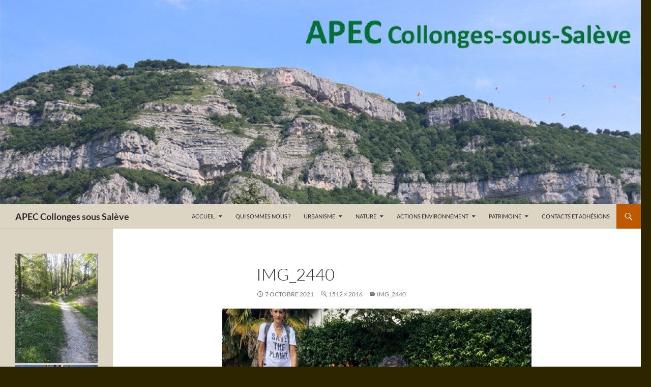

--- FILE ---
content_type: text/html; charset=UTF-8
request_url: https://apec-collonges.net/img_2440/
body_size: 10927
content:
<!DOCTYPE html>
<!--[if IE 7]>
<html class="ie ie7" lang="fr-FR">
<![endif]-->
<!--[if IE 8]>
<html class="ie ie8" lang="fr-FR">
<![endif]-->
<!--[if !(IE 7) & !(IE 8)]><!-->
<html lang="fr-FR">
<!--<![endif]-->
<head>
	<meta charset="UTF-8">
	<meta name="viewport" content="width=device-width">
	<title>IMG_2440 | APEC Collonges sous Salève</title>
	<link rel="profile" href="https://gmpg.org/xfn/11">
	<link rel="pingback" href="https://apec-collonges.net/xmlrpc.php">
	<!--[if lt IE 9]>
	<script src="https://apec-collonges.net/wp-content/themes/twentyfourteen/js/html5.js?ver=3.7.0"></script>
	<![endif]-->
	<meta name='robots' content='max-image-preview:large' />
<link rel="alternate" type="application/rss+xml" title="APEC Collonges sous Salève &raquo; Flux" href="https://apec-collonges.net/feed/" />
<link rel="alternate" type="application/rss+xml" title="APEC Collonges sous Salève &raquo; Flux des commentaires" href="https://apec-collonges.net/comments/feed/" />
<script>
window._wpemojiSettings = {"baseUrl":"https:\/\/s.w.org\/images\/core\/emoji\/14.0.0\/72x72\/","ext":".png","svgUrl":"https:\/\/s.w.org\/images\/core\/emoji\/14.0.0\/svg\/","svgExt":".svg","source":{"concatemoji":"https:\/\/apec-collonges.net\/wp-includes\/js\/wp-emoji-release.min.js?ver=6.3.7"}};
/*! This file is auto-generated */
!function(i,n){var o,s,e;function c(e){try{var t={supportTests:e,timestamp:(new Date).valueOf()};sessionStorage.setItem(o,JSON.stringify(t))}catch(e){}}function p(e,t,n){e.clearRect(0,0,e.canvas.width,e.canvas.height),e.fillText(t,0,0);var t=new Uint32Array(e.getImageData(0,0,e.canvas.width,e.canvas.height).data),r=(e.clearRect(0,0,e.canvas.width,e.canvas.height),e.fillText(n,0,0),new Uint32Array(e.getImageData(0,0,e.canvas.width,e.canvas.height).data));return t.every(function(e,t){return e===r[t]})}function u(e,t,n){switch(t){case"flag":return n(e,"\ud83c\udff3\ufe0f\u200d\u26a7\ufe0f","\ud83c\udff3\ufe0f\u200b\u26a7\ufe0f")?!1:!n(e,"\ud83c\uddfa\ud83c\uddf3","\ud83c\uddfa\u200b\ud83c\uddf3")&&!n(e,"\ud83c\udff4\udb40\udc67\udb40\udc62\udb40\udc65\udb40\udc6e\udb40\udc67\udb40\udc7f","\ud83c\udff4\u200b\udb40\udc67\u200b\udb40\udc62\u200b\udb40\udc65\u200b\udb40\udc6e\u200b\udb40\udc67\u200b\udb40\udc7f");case"emoji":return!n(e,"\ud83e\udef1\ud83c\udffb\u200d\ud83e\udef2\ud83c\udfff","\ud83e\udef1\ud83c\udffb\u200b\ud83e\udef2\ud83c\udfff")}return!1}function f(e,t,n){var r="undefined"!=typeof WorkerGlobalScope&&self instanceof WorkerGlobalScope?new OffscreenCanvas(300,150):i.createElement("canvas"),a=r.getContext("2d",{willReadFrequently:!0}),o=(a.textBaseline="top",a.font="600 32px Arial",{});return e.forEach(function(e){o[e]=t(a,e,n)}),o}function t(e){var t=i.createElement("script");t.src=e,t.defer=!0,i.head.appendChild(t)}"undefined"!=typeof Promise&&(o="wpEmojiSettingsSupports",s=["flag","emoji"],n.supports={everything:!0,everythingExceptFlag:!0},e=new Promise(function(e){i.addEventListener("DOMContentLoaded",e,{once:!0})}),new Promise(function(t){var n=function(){try{var e=JSON.parse(sessionStorage.getItem(o));if("object"==typeof e&&"number"==typeof e.timestamp&&(new Date).valueOf()<e.timestamp+604800&&"object"==typeof e.supportTests)return e.supportTests}catch(e){}return null}();if(!n){if("undefined"!=typeof Worker&&"undefined"!=typeof OffscreenCanvas&&"undefined"!=typeof URL&&URL.createObjectURL&&"undefined"!=typeof Blob)try{var e="postMessage("+f.toString()+"("+[JSON.stringify(s),u.toString(),p.toString()].join(",")+"));",r=new Blob([e],{type:"text/javascript"}),a=new Worker(URL.createObjectURL(r),{name:"wpTestEmojiSupports"});return void(a.onmessage=function(e){c(n=e.data),a.terminate(),t(n)})}catch(e){}c(n=f(s,u,p))}t(n)}).then(function(e){for(var t in e)n.supports[t]=e[t],n.supports.everything=n.supports.everything&&n.supports[t],"flag"!==t&&(n.supports.everythingExceptFlag=n.supports.everythingExceptFlag&&n.supports[t]);n.supports.everythingExceptFlag=n.supports.everythingExceptFlag&&!n.supports.flag,n.DOMReady=!1,n.readyCallback=function(){n.DOMReady=!0}}).then(function(){return e}).then(function(){var e;n.supports.everything||(n.readyCallback(),(e=n.source||{}).concatemoji?t(e.concatemoji):e.wpemoji&&e.twemoji&&(t(e.twemoji),t(e.wpemoji)))}))}((window,document),window._wpemojiSettings);
</script>
<style>
img.wp-smiley,
img.emoji {
	display: inline !important;
	border: none !important;
	box-shadow: none !important;
	height: 1em !important;
	width: 1em !important;
	margin: 0 0.07em !important;
	vertical-align: -0.1em !important;
	background: none !important;
	padding: 0 !important;
}
</style>
	<link rel='stylesheet' id='wp-block-library-css' href='https://apec-collonges.net/wp-includes/css/dist/block-library/style.min.css?ver=6.3.7' media='all' />
<style id='wp-block-library-theme-inline-css'>
.wp-block-audio figcaption{color:#555;font-size:13px;text-align:center}.is-dark-theme .wp-block-audio figcaption{color:hsla(0,0%,100%,.65)}.wp-block-audio{margin:0 0 1em}.wp-block-code{border:1px solid #ccc;border-radius:4px;font-family:Menlo,Consolas,monaco,monospace;padding:.8em 1em}.wp-block-embed figcaption{color:#555;font-size:13px;text-align:center}.is-dark-theme .wp-block-embed figcaption{color:hsla(0,0%,100%,.65)}.wp-block-embed{margin:0 0 1em}.blocks-gallery-caption{color:#555;font-size:13px;text-align:center}.is-dark-theme .blocks-gallery-caption{color:hsla(0,0%,100%,.65)}.wp-block-image figcaption{color:#555;font-size:13px;text-align:center}.is-dark-theme .wp-block-image figcaption{color:hsla(0,0%,100%,.65)}.wp-block-image{margin:0 0 1em}.wp-block-pullquote{border-bottom:4px solid;border-top:4px solid;color:currentColor;margin-bottom:1.75em}.wp-block-pullquote cite,.wp-block-pullquote footer,.wp-block-pullquote__citation{color:currentColor;font-size:.8125em;font-style:normal;text-transform:uppercase}.wp-block-quote{border-left:.25em solid;margin:0 0 1.75em;padding-left:1em}.wp-block-quote cite,.wp-block-quote footer{color:currentColor;font-size:.8125em;font-style:normal;position:relative}.wp-block-quote.has-text-align-right{border-left:none;border-right:.25em solid;padding-left:0;padding-right:1em}.wp-block-quote.has-text-align-center{border:none;padding-left:0}.wp-block-quote.is-large,.wp-block-quote.is-style-large,.wp-block-quote.is-style-plain{border:none}.wp-block-search .wp-block-search__label{font-weight:700}.wp-block-search__button{border:1px solid #ccc;padding:.375em .625em}:where(.wp-block-group.has-background){padding:1.25em 2.375em}.wp-block-separator.has-css-opacity{opacity:.4}.wp-block-separator{border:none;border-bottom:2px solid;margin-left:auto;margin-right:auto}.wp-block-separator.has-alpha-channel-opacity{opacity:1}.wp-block-separator:not(.is-style-wide):not(.is-style-dots){width:100px}.wp-block-separator.has-background:not(.is-style-dots){border-bottom:none;height:1px}.wp-block-separator.has-background:not(.is-style-wide):not(.is-style-dots){height:2px}.wp-block-table{margin:0 0 1em}.wp-block-table td,.wp-block-table th{word-break:normal}.wp-block-table figcaption{color:#555;font-size:13px;text-align:center}.is-dark-theme .wp-block-table figcaption{color:hsla(0,0%,100%,.65)}.wp-block-video figcaption{color:#555;font-size:13px;text-align:center}.is-dark-theme .wp-block-video figcaption{color:hsla(0,0%,100%,.65)}.wp-block-video{margin:0 0 1em}.wp-block-template-part.has-background{margin-bottom:0;margin-top:0;padding:1.25em 2.375em}
</style>
<style id='classic-theme-styles-inline-css'>
/*! This file is auto-generated */
.wp-block-button__link{color:#fff;background-color:#32373c;border-radius:9999px;box-shadow:none;text-decoration:none;padding:calc(.667em + 2px) calc(1.333em + 2px);font-size:1.125em}.wp-block-file__button{background:#32373c;color:#fff;text-decoration:none}
</style>
<style id='global-styles-inline-css'>
body{--wp--preset--color--black: #ddd5c3;--wp--preset--color--cyan-bluish-gray: #abb8c3;--wp--preset--color--white: #fff;--wp--preset--color--pale-pink: #f78da7;--wp--preset--color--vivid-red: #cf2e2e;--wp--preset--color--luminous-vivid-orange: #ff6900;--wp--preset--color--luminous-vivid-amber: #fcb900;--wp--preset--color--light-green-cyan: #7bdcb5;--wp--preset--color--vivid-green-cyan: #00d084;--wp--preset--color--pale-cyan-blue: #8ed1fc;--wp--preset--color--vivid-cyan-blue: #0693e3;--wp--preset--color--vivid-purple: #9b51e0;--wp--preset--color--green: #bf5900;--wp--preset--color--dark-gray: #2b2b2b;--wp--preset--color--medium-gray: #767676;--wp--preset--color--light-gray: #f5f5f5;--wp--preset--gradient--vivid-cyan-blue-to-vivid-purple: linear-gradient(135deg,rgba(6,147,227,1) 0%,rgb(155,81,224) 100%);--wp--preset--gradient--light-green-cyan-to-vivid-green-cyan: linear-gradient(135deg,rgb(122,220,180) 0%,rgb(0,208,130) 100%);--wp--preset--gradient--luminous-vivid-amber-to-luminous-vivid-orange: linear-gradient(135deg,rgba(252,185,0,1) 0%,rgba(255,105,0,1) 100%);--wp--preset--gradient--luminous-vivid-orange-to-vivid-red: linear-gradient(135deg,rgba(255,105,0,1) 0%,rgb(207,46,46) 100%);--wp--preset--gradient--very-light-gray-to-cyan-bluish-gray: linear-gradient(135deg,rgb(238,238,238) 0%,rgb(169,184,195) 100%);--wp--preset--gradient--cool-to-warm-spectrum: linear-gradient(135deg,rgb(74,234,220) 0%,rgb(151,120,209) 20%,rgb(207,42,186) 40%,rgb(238,44,130) 60%,rgb(251,105,98) 80%,rgb(254,248,76) 100%);--wp--preset--gradient--blush-light-purple: linear-gradient(135deg,rgb(255,206,236) 0%,rgb(152,150,240) 100%);--wp--preset--gradient--blush-bordeaux: linear-gradient(135deg,rgb(254,205,165) 0%,rgb(254,45,45) 50%,rgb(107,0,62) 100%);--wp--preset--gradient--luminous-dusk: linear-gradient(135deg,rgb(255,203,112) 0%,rgb(199,81,192) 50%,rgb(65,88,208) 100%);--wp--preset--gradient--pale-ocean: linear-gradient(135deg,rgb(255,245,203) 0%,rgb(182,227,212) 50%,rgb(51,167,181) 100%);--wp--preset--gradient--electric-grass: linear-gradient(135deg,rgb(202,248,128) 0%,rgb(113,206,126) 100%);--wp--preset--gradient--midnight: linear-gradient(135deg,rgb(2,3,129) 0%,rgb(40,116,252) 100%);--wp--preset--font-size--small: 13px;--wp--preset--font-size--medium: 20px;--wp--preset--font-size--large: 36px;--wp--preset--font-size--x-large: 42px;--wp--preset--spacing--20: 0.44rem;--wp--preset--spacing--30: 0.67rem;--wp--preset--spacing--40: 1rem;--wp--preset--spacing--50: 1.5rem;--wp--preset--spacing--60: 2.25rem;--wp--preset--spacing--70: 3.38rem;--wp--preset--spacing--80: 5.06rem;--wp--preset--shadow--natural: 6px 6px 9px rgba(0, 0, 0, 0.2);--wp--preset--shadow--deep: 12px 12px 50px rgba(0, 0, 0, 0.4);--wp--preset--shadow--sharp: 6px 6px 0px rgba(0, 0, 0, 0.2);--wp--preset--shadow--outlined: 6px 6px 0px -3px rgba(255, 255, 255, 1), 6px 6px rgba(0, 0, 0, 1);--wp--preset--shadow--crisp: 6px 6px 0px rgba(0, 0, 0, 1);}:where(.is-layout-flex){gap: 0.5em;}:where(.is-layout-grid){gap: 0.5em;}body .is-layout-flow > .alignleft{float: left;margin-inline-start: 0;margin-inline-end: 2em;}body .is-layout-flow > .alignright{float: right;margin-inline-start: 2em;margin-inline-end: 0;}body .is-layout-flow > .aligncenter{margin-left: auto !important;margin-right: auto !important;}body .is-layout-constrained > .alignleft{float: left;margin-inline-start: 0;margin-inline-end: 2em;}body .is-layout-constrained > .alignright{float: right;margin-inline-start: 2em;margin-inline-end: 0;}body .is-layout-constrained > .aligncenter{margin-left: auto !important;margin-right: auto !important;}body .is-layout-constrained > :where(:not(.alignleft):not(.alignright):not(.alignfull)){max-width: var(--wp--style--global--content-size);margin-left: auto !important;margin-right: auto !important;}body .is-layout-constrained > .alignwide{max-width: var(--wp--style--global--wide-size);}body .is-layout-flex{display: flex;}body .is-layout-flex{flex-wrap: wrap;align-items: center;}body .is-layout-flex > *{margin: 0;}body .is-layout-grid{display: grid;}body .is-layout-grid > *{margin: 0;}:where(.wp-block-columns.is-layout-flex){gap: 2em;}:where(.wp-block-columns.is-layout-grid){gap: 2em;}:where(.wp-block-post-template.is-layout-flex){gap: 1.25em;}:where(.wp-block-post-template.is-layout-grid){gap: 1.25em;}.has-black-color{color: var(--wp--preset--color--black) !important;}.has-cyan-bluish-gray-color{color: var(--wp--preset--color--cyan-bluish-gray) !important;}.has-white-color{color: var(--wp--preset--color--white) !important;}.has-pale-pink-color{color: var(--wp--preset--color--pale-pink) !important;}.has-vivid-red-color{color: var(--wp--preset--color--vivid-red) !important;}.has-luminous-vivid-orange-color{color: var(--wp--preset--color--luminous-vivid-orange) !important;}.has-luminous-vivid-amber-color{color: var(--wp--preset--color--luminous-vivid-amber) !important;}.has-light-green-cyan-color{color: var(--wp--preset--color--light-green-cyan) !important;}.has-vivid-green-cyan-color{color: var(--wp--preset--color--vivid-green-cyan) !important;}.has-pale-cyan-blue-color{color: var(--wp--preset--color--pale-cyan-blue) !important;}.has-vivid-cyan-blue-color{color: var(--wp--preset--color--vivid-cyan-blue) !important;}.has-vivid-purple-color{color: var(--wp--preset--color--vivid-purple) !important;}.has-black-background-color{background-color: var(--wp--preset--color--black) !important;}.has-cyan-bluish-gray-background-color{background-color: var(--wp--preset--color--cyan-bluish-gray) !important;}.has-white-background-color{background-color: var(--wp--preset--color--white) !important;}.has-pale-pink-background-color{background-color: var(--wp--preset--color--pale-pink) !important;}.has-vivid-red-background-color{background-color: var(--wp--preset--color--vivid-red) !important;}.has-luminous-vivid-orange-background-color{background-color: var(--wp--preset--color--luminous-vivid-orange) !important;}.has-luminous-vivid-amber-background-color{background-color: var(--wp--preset--color--luminous-vivid-amber) !important;}.has-light-green-cyan-background-color{background-color: var(--wp--preset--color--light-green-cyan) !important;}.has-vivid-green-cyan-background-color{background-color: var(--wp--preset--color--vivid-green-cyan) !important;}.has-pale-cyan-blue-background-color{background-color: var(--wp--preset--color--pale-cyan-blue) !important;}.has-vivid-cyan-blue-background-color{background-color: var(--wp--preset--color--vivid-cyan-blue) !important;}.has-vivid-purple-background-color{background-color: var(--wp--preset--color--vivid-purple) !important;}.has-black-border-color{border-color: var(--wp--preset--color--black) !important;}.has-cyan-bluish-gray-border-color{border-color: var(--wp--preset--color--cyan-bluish-gray) !important;}.has-white-border-color{border-color: var(--wp--preset--color--white) !important;}.has-pale-pink-border-color{border-color: var(--wp--preset--color--pale-pink) !important;}.has-vivid-red-border-color{border-color: var(--wp--preset--color--vivid-red) !important;}.has-luminous-vivid-orange-border-color{border-color: var(--wp--preset--color--luminous-vivid-orange) !important;}.has-luminous-vivid-amber-border-color{border-color: var(--wp--preset--color--luminous-vivid-amber) !important;}.has-light-green-cyan-border-color{border-color: var(--wp--preset--color--light-green-cyan) !important;}.has-vivid-green-cyan-border-color{border-color: var(--wp--preset--color--vivid-green-cyan) !important;}.has-pale-cyan-blue-border-color{border-color: var(--wp--preset--color--pale-cyan-blue) !important;}.has-vivid-cyan-blue-border-color{border-color: var(--wp--preset--color--vivid-cyan-blue) !important;}.has-vivid-purple-border-color{border-color: var(--wp--preset--color--vivid-purple) !important;}.has-vivid-cyan-blue-to-vivid-purple-gradient-background{background: var(--wp--preset--gradient--vivid-cyan-blue-to-vivid-purple) !important;}.has-light-green-cyan-to-vivid-green-cyan-gradient-background{background: var(--wp--preset--gradient--light-green-cyan-to-vivid-green-cyan) !important;}.has-luminous-vivid-amber-to-luminous-vivid-orange-gradient-background{background: var(--wp--preset--gradient--luminous-vivid-amber-to-luminous-vivid-orange) !important;}.has-luminous-vivid-orange-to-vivid-red-gradient-background{background: var(--wp--preset--gradient--luminous-vivid-orange-to-vivid-red) !important;}.has-very-light-gray-to-cyan-bluish-gray-gradient-background{background: var(--wp--preset--gradient--very-light-gray-to-cyan-bluish-gray) !important;}.has-cool-to-warm-spectrum-gradient-background{background: var(--wp--preset--gradient--cool-to-warm-spectrum) !important;}.has-blush-light-purple-gradient-background{background: var(--wp--preset--gradient--blush-light-purple) !important;}.has-blush-bordeaux-gradient-background{background: var(--wp--preset--gradient--blush-bordeaux) !important;}.has-luminous-dusk-gradient-background{background: var(--wp--preset--gradient--luminous-dusk) !important;}.has-pale-ocean-gradient-background{background: var(--wp--preset--gradient--pale-ocean) !important;}.has-electric-grass-gradient-background{background: var(--wp--preset--gradient--electric-grass) !important;}.has-midnight-gradient-background{background: var(--wp--preset--gradient--midnight) !important;}.has-small-font-size{font-size: var(--wp--preset--font-size--small) !important;}.has-medium-font-size{font-size: var(--wp--preset--font-size--medium) !important;}.has-large-font-size{font-size: var(--wp--preset--font-size--large) !important;}.has-x-large-font-size{font-size: var(--wp--preset--font-size--x-large) !important;}
.wp-block-navigation a:where(:not(.wp-element-button)){color: inherit;}
:where(.wp-block-post-template.is-layout-flex){gap: 1.25em;}:where(.wp-block-post-template.is-layout-grid){gap: 1.25em;}
:where(.wp-block-columns.is-layout-flex){gap: 2em;}:where(.wp-block-columns.is-layout-grid){gap: 2em;}
.wp-block-pullquote{font-size: 1.5em;line-height: 1.6;}
</style>
<link rel='stylesheet' id='twentyfourteen-lato-css' href='https://apec-collonges.net/wp-content/themes/twentyfourteen/fonts/font-lato.css?ver=20230328' media='all' />
<link rel='stylesheet' id='genericons-css' href='https://apec-collonges.net/wp-content/themes/twentyfourteen/genericons/genericons.css?ver=3.0.3' media='all' />
<link rel='stylesheet' id='twentyfourteen-style-css' href='https://apec-collonges.net/wp-content/themes/twentyfourteen/style.css?ver=20230808' media='all' />
<link rel='stylesheet' id='twentyfourteen-block-style-css' href='https://apec-collonges.net/wp-content/themes/twentyfourteen/css/blocks.css?ver=20230630' media='all' />
<!--[if lt IE 9]>
<link rel='stylesheet' id='twentyfourteen-ie-css' href='https://apec-collonges.net/wp-content/themes/twentyfourteen/css/ie.css?ver=20140711' media='all' />
<![endif]-->
<script id='wp-statistics-tracker-js-extra'>
var WP_Statistics_Tracker_Object = {"hitRequestUrl":"https:\/\/apec-collonges.net\/wp-json\/wp-statistics\/v2\/hit?wp_statistics_hit_rest=yes&track_all=1&current_page_type=post_type_attachment&current_page_id=6402&search_query&page_uri=L2ltZ18yNDQwLw=","keepOnlineRequestUrl":"https:\/\/apec-collonges.net\/wp-json\/wp-statistics\/v2\/online?wp_statistics_hit_rest=yes&track_all=1&current_page_type=post_type_attachment&current_page_id=6402&search_query&page_uri=L2ltZ18yNDQwLw=","option":{"dntEnabled":false,"cacheCompatibility":"1"}};
</script>
<script src='https://apec-collonges.net/wp-content/plugins/wp-statistics/assets/js/tracker.js?ver=6.3.7' id='wp-statistics-tracker-js'></script>
<script src='https://apec-collonges.net/wp-includes/js/jquery/jquery.min.js?ver=3.7.0' id='jquery-core-js'></script>
<script src='https://apec-collonges.net/wp-includes/js/jquery/jquery-migrate.min.js?ver=3.4.1' id='jquery-migrate-js'></script>
<script src='https://apec-collonges.net/wp-content/themes/twentyfourteen/js/keyboard-image-navigation.js?ver=20150120' id='twentyfourteen-keyboard-image-navigation-js'></script>
<link rel="https://api.w.org/" href="https://apec-collonges.net/wp-json/" /><link rel="alternate" type="application/json" href="https://apec-collonges.net/wp-json/wp/v2/media/6402" /><link rel="EditURI" type="application/rsd+xml" title="RSD" href="https://apec-collonges.net/xmlrpc.php?rsd" />
<meta name="generator" content="WordPress 6.3.7" />
<link rel='shortlink' href='https://apec-collonges.net/?p=6402' />
<link rel="alternate" type="application/json+oembed" href="https://apec-collonges.net/wp-json/oembed/1.0/embed?url=https%3A%2F%2Fapec-collonges.net%2Fimg_2440%2F" />
<link rel="alternate" type="text/xml+oembed" href="https://apec-collonges.net/wp-json/oembed/1.0/embed?url=https%3A%2F%2Fapec-collonges.net%2Fimg_2440%2F&#038;format=xml" />
<style id="fourteen-colors" type="text/css">/* Custom Contrast Color */
		.site:before,
		#secondary,
		.site-header,
		.site-footer,
		.menu-toggle,
		.featured-content,
		.featured-content .entry-header,
		.slider-direction-nav a,
		.ie8 .featured-content,
		.ie8 .site:before,
		.has-black-background-color {
			background-color: #ddd5c3;
		}

		.has-black-color {
			color: #ddd5c3;
		}

		.grid .featured-content .entry-header,
		.ie8 .grid .featured-content .entry-header {
			border-color: #ddd5c3;
		}

		.slider-control-paging a:before {
			background-color: rgba(255,255,255,.33);
		}

		.hentry .mejs-mediaelement,
		.widget .mejs-mediaelement,
 		.hentry .mejs-container .mejs-controls,
 		.widget .mejs-container .mejs-controls {
			background: #ddd5c3;
		}

		/* Player controls need separation from the contrast background */
		.primary-sidebar .mejs-controls,
		.site-footer .mejs-controls {
			border: 1px solid;
		}
		
			.site-description,
			.secondary-navigation a,
			.widget,
			.widget a,
			.widget-title,
			.widget-title a,
			.widget_calendar caption,
			.site-header a,
			.site-title a,
			.site-title a:hover,
			.menu-toggle:before,
			.site-footer,
			.site-footer a,
			.featured-content a,
			.featured-content .entry-meta,
			.slider-direction-nav a:before,
			.hentry .mejs-container .mejs-controls .mejs-time span,
			.widget .mejs-container .mejs-controls .mejs-time span,
			.hentry .mejs-controls .mejs-button button,
			.widget .mejs-controls .mejs-button button {
				color: #2b2b2b;
			}

			@media screen and (min-width: 783px) {
				.primary-navigation ul ul a {
					color: #fff;
				}
			}

			@media screen and (min-width: 1008px) {
				.secondary-navigation ul ul a,
				.secondary-navigation li:hover > a,
				.secondary-navigation li.focus > a {
					color: #fff;
				}
			}

			.widget_calendar tbody a,
			.site-footer .widget_calendar tbody a,
			.slider-direction-nav a:hover:before {
				color: #fff;
			}

			.slider-control-paging a:before {
				background-color: rgba(0, 0, 0, .33);
			}

			.featured-content {
				background-image: url(https://apec-collonges.net/wp-content/plugins/fourteen-colors/pattern-dark-inverse.svg);
			}

			.site-navigation li,
			#secondary,
			.secondary-navigation,
			.secondary-navigation li,
			.widget table,
			.widget th,
			.widget td,
			.widget_archive li,
			.widget_categories li,
			.widget_links li,
			.widget_meta li,
			.widget_nav_menu li,
			.widget_pages li,
			.widget_recent_comments li,
			.widget_recent_entries li,
			.widget_text li,
			.widget_categories li ul,
			.widget_nav_menu li ul,
			.widget_pages li ul,
			.widget_text li ul,
			.widget abbr[title] {
				border-color: rgba(0, 0, 0, .2);
			}

			.widget input,
			.widget textarea {
				background-color: rgba(0, 0, 0, .02);
				border-color: rgba(0, 0, 0, .2);
				color: #000;
			}

			.widget input:focus, .widget textarea:focus {
				border-color: rgba(0, 0, 0, 0.4);
			}

			.widget_twentyfourteen_ephemera .entry-meta a {
				color: rgba(0, 0, 0, 0.7);
			}

			.widget_twentyfourteen_ephemera > ol > li {
				border-bottom-color: rgba(0, 0, 0, 0.2);
			}

			#supplementary + .site-info {
				border-top: 1px solid rgba(0, 0, 0, 0.2);
			}

			.hentry .mejs-controls .mejs-time-rail .mejs-time-total,
			.widget .mejs-controls .mejs-time-rail .mejs-time-total,
			.hentry .mejs-controls .mejs-horizontal-volume-slider .mejs-horizontal-volume-total,
			.widget .mejs-controls .mejs-horizontal-volume-slider .mejs-horizontal-volume-total {
				background: rgba(0,0,0,.3);
			}

			.hentry .mejs-controls .mejs-time-rail .mejs-time-loaded,
			.widget .mejs-controls .mejs-time-rail .mejs-time-loaded,
			.hentry .mejs-controls .mejs-horizontal-volume-slider .mejs-horizontal-volume-current,
			.widget .mejs-controls .mejs-horizontal-volume-slider .mejs-horizontal-volume-current {
				background-color: #2b2b2b;
			}

			/* Override the site title color option with an over-qualified selector, as the option is hidden. */
			h1.site-title a {
				color: #2b2b2b;
			}
		
		.menu-toggle:active,
		.menu-toggle:focus,
		.menu-toggle:hover {
			background-color: #ffffff;
		}
		/* Custom accent color. */
		button,
		.button,
		.contributor-posts-link,
		input[type="button"],
		input[type="reset"],
		input[type="submit"],
		.search-toggle,
		.hentry .mejs-controls .mejs-time-rail .mejs-time-current,
		.widget .mejs-controls .mejs-time-rail .mejs-time-current,
		.hentry .mejs-overlay:hover .mejs-overlay-button,
		.widget .mejs-overlay:hover .mejs-overlay-button,
		.widget button,
		.widget .button,
		.widget input[type="button"],
		.widget input[type="reset"],
		.widget input[type="submit"],
		.widget_calendar tbody a,
		.content-sidebar .widget input[type="button"],
		.content-sidebar .widget input[type="reset"],
		.content-sidebar .widget input[type="submit"],
		.slider-control-paging .slider-active:before,
		.slider-control-paging .slider-active:hover:before,
		.slider-direction-nav a:hover,
		.ie8 .primary-navigation ul ul,
		.ie8 .secondary-navigation ul ul,
		.ie8 .primary-navigation li:hover > a,
		.ie8 .primary-navigation li.focus > a,
		.ie8 .secondary-navigation li:hover > a,
		.ie8 .secondary-navigation li.focus > a,
		.wp-block-file .wp-block-file__button,
		.wp-block-button__link,
		.has-green-background-color {
			background-color: #bf5900;
		}

		.site-navigation a:hover,
		.is-style-outline .wp-block-button__link:not(.has-text-color),
		.has-green-color {
			color: #bf5900;
		}

		::-moz-selection {
			background: #bf5900;
		}

		::selection {
			background: #bf5900;
		}

		.paging-navigation .page-numbers.current {
			border-color: #bf5900;
		}

		@media screen and (min-width: 782px) {
			.primary-navigation li:hover > a,
			.primary-navigation li.focus > a,
			.primary-navigation ul ul {
				background-color: #bf5900;
			}
		}

		@media screen and (min-width: 1008px) {
			.secondary-navigation li:hover > a,
			.secondary-navigation li.focus > a,
			.secondary-navigation ul ul {
				background-color: #bf5900;
			}
		}
	
			.contributor-posts-link,
			button,
			.button,
			input[type="button"],
			input[type="reset"],
			input[type="submit"],
			.search-toggle:before,
			.hentry .mejs-overlay:hover .mejs-overlay-button,
			.widget .mejs-overlay:hover .mejs-overlay-button,
			.widget button,
			.widget .button,
			.widget input[type="button"],
			.widget input[type="reset"],
			.widget input[type="submit"],
			.widget_calendar tbody a,
			.widget_calendar tbody a:hover,
			.site-footer .widget_calendar tbody a,
			.content-sidebar .widget input[type="button"],
			.content-sidebar .widget input[type="reset"],
			.content-sidebar .widget input[type="submit"],
			button:hover,
			button:focus,
			.button:hover,
			.button:focus,
			.widget a.button:hover,
			.widget a.button:focus,
			.widget a.button:active,
			.content-sidebar .widget a.button,
			.content-sidebar .widget a.button:hover,
			.content-sidebar .widget a.button:focus,
			.content-sidebar .widget a.button:active,
			.contributor-posts-link:hover,
			.contributor-posts-link:active,
			input[type="button"]:hover,
			input[type="button"]:focus,
			input[type="reset"]:hover,
			input[type="reset"]:focus,
			input[type="submit"]:hover,
			input[type="submit"]:focus,
			.slider-direction-nav a:hover:before {
				color: #fff;
			}

			@media screen and (min-width: 782px) {
				.primary-navigation ul ul a,
				.primary-navigation li:hover > a,
				.primary-navigation li.focus > a,
				.primary-navigation ul ul {
					color: #fff;
				}
			}

			@media screen and (min-width: 1008px) {
				.secondary-navigation ul ul a,
				.secondary-navigation li:hover > a,
				.secondary-navigation li.focus > a,
				.secondary-navigation ul ul {
					color: #fff;
				}
			}
		
		/* Generated variants of custom accent color. */
		a,
		.content-sidebar .widget a {
			color: #bf5900;
		}

		.contributor-posts-link:hover,
		.button:hover,
		.button:focus,
		.slider-control-paging a:hover:before,
		.search-toggle:hover,
		.search-toggle.active,
		.search-box,
		.widget_calendar tbody a:hover,
		button:hover,
		button:focus,
		input[type="button"]:hover,
		input[type="button"]:focus,
		input[type="reset"]:hover,
		input[type="reset"]:focus,
		input[type="submit"]:hover,
		input[type="submit"]:focus,
		.widget button:hover,
		.widget .button:hover,
		.widget button:focus,
		.widget .button:focus,
		.widget input[type="button"]:hover,
		.widget input[type="button"]:focus,
		.widget input[type="reset"]:hover,
		.widget input[type="reset"]:focus,
		.widget input[type="submit"]:hover,
		.widget input[type="submit"]:focus,
		.content-sidebar .widget input[type="button"]:hover,
		.content-sidebar .widget input[type="button"]:focus,
		.content-sidebar .widget input[type="reset"]:hover,
		.content-sidebar .widget input[type="reset"]:focus,
		.content-sidebar .widget input[type="submit"]:hover,
		.content-sidebar .widget input[type="submit"]:focus,
		.ie8 .primary-navigation ul ul a:hover,
		.ie8 .primary-navigation ul ul li.focus > a,
		.ie8 .secondary-navigation ul ul a:hover,
		.ie8 .secondary-navigation ul ul li.focus > a,
		.wp-block-file .wp-block-file__button:hover,
		.wp-block-file .wp-block-file__button:focus,
		.wp-block-button__link:not(.has-text-color):hover,
		.wp-block-button__link:not(.has-text-color):focus,
		.is-style-outline .wp-block-button__link:not(.has-text-color):hover,
		.is-style-outline .wp-block-button__link:not(.has-text-color):focus {
			background-color: #dc761d;
		}

		.featured-content a:hover,
		.featured-content .entry-title a:hover,
		.widget a:hover,
		.widget-title a:hover,
		.widget_twentyfourteen_ephemera .entry-meta a:hover,
		.hentry .mejs-controls .mejs-button button:hover,
		.widget .mejs-controls .mejs-button button:hover,
		.site-info a:hover,
		.featured-content a:hover,
		.wp-block-latest-comments_comment-meta a:hover,
		.wp-block-latest-comments_comment-meta a:focus {
			color: #dc761d;
		}

		a:active,
		a:hover,
		.entry-title a:hover,
		.entry-meta a:hover,
		.cat-links a:hover,
		.entry-content .edit-link a:hover,
		.post-navigation a:hover,
		.image-navigation a:hover,
		.comment-author a:hover,
		.comment-list .pingback a:hover,
		.comment-list .trackback a:hover,
		.comment-metadata a:hover,
		.comment-reply-title small a:hover,
		.content-sidebar .widget a:hover,
		.content-sidebar .widget .widget-title a:hover,
		.content-sidebar .widget_twentyfourteen_ephemera .entry-meta a:hover {
			color: #dc761d;
		}

		.page-links a:hover,
		.paging-navigation a:hover {
			border-color: #dc761d;
		}

		.entry-meta .tag-links a:hover:before {
			border-right-color: #dc761d;
		}

		.page-links a:hover,
		.entry-meta .tag-links a:hover {
			background-color: #dc761d;
		}

		@media screen and (min-width: 782px) {
			.primary-navigation ul ul a:hover,
			.primary-navigation ul ul li.focus > a {
				background-color: #dc761d;
			}
		}

		@media screen and (min-width: 1008px) {
			.secondary-navigation ul ul a:hover,
			.secondary-navigation ul ul li.focus > a {
				background-color: #dc761d;
			}
		}

		button:active,
		.button:active,
		.contributor-posts-link:active,
		input[type="button"]:active,
		input[type="reset"]:active,
		input[type="submit"]:active,
		.widget input[type="button"]:active,
		.widget input[type="reset"]:active,
		.widget input[type="submit"]:active,
		.content-sidebar .widget input[type="button"]:active,
		.content-sidebar .widget input[type="reset"]:active,
		.content-sidebar .widget input[type="submit"]:active,
		.wp-block-file .wp-block-file__button:active,
		.wp-block-button__link:active {
			background-color: #f08a31;
		}

		.site-navigation .current_page_item > a,
		.site-navigation .current_page_ancestor > a,
		.site-navigation .current-menu-item > a,
		.site-navigation .current-menu-ancestor > a {
			color: #f08a31;
		}
	</style><!-- Analytics by WP Statistics v14.1.6.2 - https://wp-statistics.com/ -->
<script type="text/javascript" src="https://apec-collonges.net/wp-content/plugins/si-captcha-for-wordpress/captcha/si_captcha.js?ver=1768725250"></script>
<!-- begin SI CAPTCHA Anti-Spam - login/register form style -->
<style type="text/css">
.si_captcha_small { width:175px; height:45px; padding-top:10px; padding-bottom:10px; }
.si_captcha_large { width:250px; height:60px; padding-top:10px; padding-bottom:10px; }
img#si_image_com { border-style:none; margin:0; padding-right:5px; float:left; }
img#si_image_reg { border-style:none; margin:0; padding-right:5px; float:left; }
img#si_image_log { border-style:none; margin:0; padding-right:5px; float:left; }
img#si_image_side_login { border-style:none; margin:0; padding-right:5px; float:left; }
img#si_image_checkout { border-style:none; margin:0; padding-right:5px; float:left; }
img#si_image_jetpack { border-style:none; margin:0; padding-right:5px; float:left; }
img#si_image_bbpress_topic { border-style:none; margin:0; padding-right:5px; float:left; }
.si_captcha_refresh { border-style:none; margin:0; vertical-align:bottom; }
div#si_captcha_input { display:block; padding-top:15px; padding-bottom:5px; }
label#si_captcha_code_label { margin:0; }
input#si_captcha_code_input { width:65px; }
p#si_captcha_code_p { clear: left; padding-top:10px; }
.si-captcha-jetpack-error { color:#DC3232; }
</style>
<!-- end SI CAPTCHA Anti-Spam - login/register form style -->
		<style type="text/css" id="twentyfourteen-header-css">
				.site-title a {
			color: #ffffff;
		}
		</style>
		<style id="custom-background-css">
body.custom-background { background-color: #2d2500; }
</style>
	</head>

<body class="attachment attachment-template-default single single-attachment postid-6402 attachmentid-6402 attachment-jpeg custom-background wp-embed-responsive group-blog header-image full-width singular">
<div id="page" class="hfeed site">
		<div id="site-header">
		<a href="https://apec-collonges.net/" rel="home">
			<img src="https://apec-collonges.net/wp-content/uploads/2018/04/cropped-cropped-fond-ecran-1.jpg" width="1260" height="401" alt="APEC Collonges sous Salève" />
		</a>
	</div>
	
	<header id="masthead" class="site-header">
		<div class="header-main">
			<h1 class="site-title"><a href="https://apec-collonges.net/" rel="home">APEC Collonges sous Salève</a></h1>

			<div class="search-toggle">
				<a href="#search-container" class="screen-reader-text" aria-expanded="false" aria-controls="search-container">
					Recherche				</a>
			</div>

			<nav id="primary-navigation" class="site-navigation primary-navigation">
				<button class="menu-toggle">Menu principal</button>
				<a class="screen-reader-text skip-link" href="#content">
					Aller au contenu				</a>
				<div class="menu-principal-container"><ul id="primary-menu" class="nav-menu"><li id="menu-item-3890" class="menu-item menu-item-type-post_type menu-item-object-page menu-item-home menu-item-has-children menu-item-3890"><a href="https://apec-collonges.net/">Accueil</a>
<ul class="sub-menu">
	<li id="menu-item-5868" class="menu-item menu-item-type-taxonomy menu-item-object-category menu-item-5868"><a href="https://apec-collonges.net/category/blog-partage-en-periode-de-confinement/">Blog partage en période de confinement</a></li>
	<li id="menu-item-3880" class="menu-item menu-item-type-taxonomy menu-item-object-category menu-item-3880"><a href="https://apec-collonges.net/category/relais-dinformations/">Relais d&#8217;informations</a></li>
</ul>
</li>
<li id="menu-item-3884" class="menu-item menu-item-type-post_type menu-item-object-page menu-item-3884"><a href="https://apec-collonges.net/qui-sommes-nous/">Qui sommes nous ?</a></li>
<li id="menu-item-2646" class="menu-item menu-item-type-post_type menu-item-object-page menu-item-has-children menu-item-2646"><a href="https://apec-collonges.net/urbanisme/">Urbanisme</a>
<ul class="sub-menu">
	<li id="menu-item-3808" class="menu-item menu-item-type-taxonomy menu-item-object-category menu-item-3808"><a href="https://apec-collonges.net/category/scot/">SCOT</a></li>
	<li id="menu-item-3807" class="menu-item menu-item-type-taxonomy menu-item-object-category menu-item-3807"><a href="https://apec-collonges.net/category/plu/">PLU</a></li>
	<li id="menu-item-6144" class="menu-item menu-item-type-taxonomy menu-item-object-category menu-item-6144"><a href="https://apec-collonges.net/category/mobilite/">Mobilité</a></li>
</ul>
</li>
<li id="menu-item-3886" class="menu-item menu-item-type-post_type menu-item-object-page menu-item-has-children menu-item-3886"><a href="https://apec-collonges.net/nature-et-environnement/">Nature</a>
<ul class="sub-menu">
	<li id="menu-item-6121" class="menu-item menu-item-type-taxonomy menu-item-object-category menu-item-has-children menu-item-6121"><a href="https://apec-collonges.net/category/leau/">L&#8217;eau</a>
	<ul class="sub-menu">
		<li id="menu-item-6122" class="menu-item menu-item-type-taxonomy menu-item-object-category menu-item-6122"><a href="https://apec-collonges.net/category/leau/les-ruisseaux/">Les ruisseaux</a></li>
		<li id="menu-item-6123" class="menu-item menu-item-type-taxonomy menu-item-object-category menu-item-6123"><a href="https://apec-collonges.net/category/leau/les-zones-humides/">Les zones humides</a></li>
	</ul>
</li>
	<li id="menu-item-6112" class="menu-item menu-item-type-taxonomy menu-item-object-category menu-item-has-children menu-item-6112"><a href="https://apec-collonges.net/category/especes-vivantes/">Espèces vivantes</a>
	<ul class="sub-menu">
		<li id="menu-item-6114" class="menu-item menu-item-type-taxonomy menu-item-object-category menu-item-6114"><a href="https://apec-collonges.net/category/especes-vivantes/les-abeilles/">Les abeilles</a></li>
		<li id="menu-item-6113" class="menu-item menu-item-type-taxonomy menu-item-object-category menu-item-6113"><a href="https://apec-collonges.net/category/especes-vivantes/les-oiseaux/">Les oiseaux</a></li>
	</ul>
</li>
	<li id="menu-item-6116" class="menu-item menu-item-type-taxonomy menu-item-object-category menu-item-has-children menu-item-6116"><a href="https://apec-collonges.net/category/les-vegetaux/">Les végétaux</a>
	<ul class="sub-menu">
		<li id="menu-item-6118" class="menu-item menu-item-type-taxonomy menu-item-object-category menu-item-6118"><a href="https://apec-collonges.net/category/les-vegetaux/les-haies/">Les haies</a></li>
		<li id="menu-item-6119" class="menu-item menu-item-type-taxonomy menu-item-object-category menu-item-6119"><a href="https://apec-collonges.net/category/les-vegetaux/les-plantes/">Les plantes</a></li>
		<li id="menu-item-6120" class="menu-item menu-item-type-taxonomy menu-item-object-category menu-item-6120"><a href="https://apec-collonges.net/category/les-vegetaux/les-vergers/">Les vergers</a></li>
		<li id="menu-item-6117" class="menu-item menu-item-type-taxonomy menu-item-object-category menu-item-6117"><a href="https://apec-collonges.net/category/les-vegetaux/les-arbres/">Les arbres</a></li>
		<li id="menu-item-6126" class="menu-item menu-item-type-taxonomy menu-item-object-category menu-item-6126"><a href="https://apec-collonges.net/category/les-vegetaux/la-tourbe/">La tourbe</a></li>
	</ul>
</li>
	<li id="menu-item-6100" class="menu-item menu-item-type-taxonomy menu-item-object-category menu-item-6100"><a href="https://apec-collonges.net/category/la-charte-nature-en-ville/">La charte nature en ville</a></li>
	<li id="menu-item-6124" class="menu-item menu-item-type-taxonomy menu-item-object-category menu-item-6124"><a href="https://apec-collonges.net/category/les-corridors-biologiques/">Les corridors biologiques</a></li>
	<li id="menu-item-6127" class="menu-item menu-item-type-taxonomy menu-item-object-category menu-item-6127"><a href="https://apec-collonges.net/category/les-sentiers/">Les sentiers</a></li>
	<li id="menu-item-6125" class="menu-item menu-item-type-taxonomy menu-item-object-category menu-item-6125"><a href="https://apec-collonges.net/category/la-nuit/">La nuit</a></li>
</ul>
</li>
<li id="menu-item-6105" class="menu-item menu-item-type-post_type menu-item-object-page menu-item-has-children menu-item-6105"><a href="https://apec-collonges.net/nature-et-environnement/environnement/">Actions Environnement</a>
<ul class="sub-menu">
	<li id="menu-item-6135" class="menu-item menu-item-type-taxonomy menu-item-object-category menu-item-has-children menu-item-6135"><a href="https://apec-collonges.net/category/les-dechets/">Les déchets</a>
	<ul class="sub-menu">
		<li id="menu-item-6136" class="menu-item menu-item-type-taxonomy menu-item-object-category menu-item-6136"><a href="https://apec-collonges.net/category/les-dechets/le-compostage/">Le compostage</a></li>
		<li id="menu-item-6137" class="menu-item menu-item-type-taxonomy menu-item-object-category menu-item-6137"><a href="https://apec-collonges.net/category/les-dechets/le-plastique-recyclage/">Le plastique recyclage</a></li>
	</ul>
</li>
	<li id="menu-item-6139" class="menu-item menu-item-type-taxonomy menu-item-object-category menu-item-has-children menu-item-6139"><a href="https://apec-collonges.net/category/energie/">Energie</a>
	<ul class="sub-menu">
		<li id="menu-item-6140" class="menu-item menu-item-type-taxonomy menu-item-object-category menu-item-6140"><a href="https://apec-collonges.net/category/energie/la-methanisation/">La méthanisation</a></li>
		<li id="menu-item-6141" class="menu-item menu-item-type-taxonomy menu-item-object-category menu-item-6141"><a href="https://apec-collonges.net/category/energie/la-geothermie/">La géothermie</a></li>
	</ul>
</li>
	<li id="menu-item-6138" class="menu-item menu-item-type-taxonomy menu-item-object-category menu-item-6138"><a href="https://apec-collonges.net/category/word-clean-up-day/">Word clean up day</a></li>
	<li id="menu-item-6201" class="menu-item menu-item-type-taxonomy menu-item-object-category menu-item-6201"><a href="https://apec-collonges.net/category/education/">Education</a></li>
</ul>
</li>
<li id="menu-item-6148" class="menu-item menu-item-type-post_type menu-item-object-page menu-item-has-children menu-item-6148"><a href="https://apec-collonges.net/patrimoine-bati/">Patrimoine</a>
<ul class="sub-menu">
	<li id="menu-item-6154" class="menu-item menu-item-type-taxonomy menu-item-object-category menu-item-6154"><a href="https://apec-collonges.net/category/patrimone-historique/">Patrimone historique</a></li>
	<li id="menu-item-6152" class="menu-item menu-item-type-taxonomy menu-item-object-category menu-item-6152"><a href="https://apec-collonges.net/category/patrimoine-bati/">Patrimoine bâti</a></li>
	<li id="menu-item-3810" class="menu-item menu-item-type-taxonomy menu-item-object-category menu-item-3810"><a href="https://apec-collonges.net/category/visite-en-images/">Visite en images</a></li>
</ul>
</li>
<li id="menu-item-3877" class="menu-item menu-item-type-post_type menu-item-object-page menu-item-3877"><a href="https://apec-collonges.net/contacts-et-adhesions-2/">Contacts et adhésions</a></li>
</ul></div>			</nav>
		</div>

		<div id="search-container" class="search-box-wrapper hide">
			<div class="search-box">
				<form role="search" method="get" class="search-form" action="https://apec-collonges.net/">
				<label>
					<span class="screen-reader-text">Rechercher :</span>
					<input type="search" class="search-field" placeholder="Rechercher…" value="" name="s" />
				</label>
				<input type="submit" class="search-submit" value="Rechercher" />
			</form>			</div>
		</div>
	</header><!-- #masthead -->

	<div id="main" class="site-main">

	<section id="primary" class="content-area image-attachment">
		<div id="content" class="site-content" role="main">

			<article id="post-6402" class="post-6402 attachment type-attachment status-inherit hentry">
			<header class="entry-header">
				<h1 class="entry-title">IMG_2440</h1>
				<div class="entry-meta">

					<span class="entry-date"><time class="entry-date" datetime="2021-10-07T23:04:41+02:00">7 octobre 2021</time></span>

					<span class="full-size-link"><a href="https://apec-collonges.net/wp-content/uploads/2021/10/IMG_2440.jpg">1512 &times; 2016</a></span>

					<span class="parent-post-link"><a href="https://apec-collonges.net/img_2440/" rel="gallery">IMG_2440</a></span>
									</div><!-- .entry-meta -->
			</header><!-- .entry-header -->

			<div class="entry-content">
				<div class="entry-attachment">
					<div class="attachment">
						<a href="https://apec-collonges.net/img_2437/" rel="attachment"><img width="608" height="810" src="https://apec-collonges.net/wp-content/uploads/2021/10/IMG_2440.jpg" class="attachment-810x810 size-810x810" alt="" decoding="async" loading="lazy" srcset="https://apec-collonges.net/wp-content/uploads/2021/10/IMG_2440.jpg 1512w, https://apec-collonges.net/wp-content/uploads/2021/10/IMG_2440-225x300.jpg 225w, https://apec-collonges.net/wp-content/uploads/2021/10/IMG_2440-768x1024.jpg 768w, https://apec-collonges.net/wp-content/uploads/2021/10/IMG_2440-1152x1536.jpg 1152w" sizes="(max-width: 608px) 100vw, 608px" /></a>					</div><!-- .attachment -->

									</div><!-- .entry-attachment -->

								</div><!-- .entry-content -->
			</article><!-- #post-6402 -->

			<nav id="image-navigation" class="navigation image-navigation">
				<div class="nav-links">
				<a href='https://apec-collonges.net/img_2435/'><div class="previous-image">Image précédente</div></a>				<a href='https://apec-collonges.net/img_2437/'><div class="next-image">Image suivante</div></a>				</div><!-- .nav-links -->
			</nav><!-- #image-navigation -->

			
<div id="comments" class="comments-area">

	
	
</div><!-- #comments -->

		
		</div><!-- #content -->
	</section><!-- #primary -->

<div id="secondary">
	
		<nav class="navigation site-navigation secondary-navigation">
			</nav>
	
		<div id="primary-sidebar" class="primary-sidebar widget-area" role="complementary">
		<aside id="media_gallery-3" class="widget widget_media_gallery"><div id='gallery-1' class='gallery galleryid-6402 gallery-columns-1 gallery-size-medium'><figure class='gallery-item'>
			<div class='gallery-icon portrait'>
				<a href='https://apec-collonges.net/les-beaux-sentiers-collongeois/sentiers-photo-16/'><img width="226" height="300" src="https://apec-collonges.net/wp-content/uploads/2020/05/Sentiers-Photo-16-226x300.jpg" class="attachment-medium size-medium" alt="" decoding="async" aria-describedby="gallery-1-5914" loading="lazy" srcset="https://apec-collonges.net/wp-content/uploads/2020/05/Sentiers-Photo-16-226x300.jpg 226w, https://apec-collonges.net/wp-content/uploads/2020/05/Sentiers-Photo-16.jpg 535w" sizes="(max-width: 226px) 100vw, 226px" /></a>
			</div>
				<figcaption class='wp-caption-text gallery-caption' id='gallery-1-5914'>
				Les sentiers de Collonges
				</figcaption></figure><figure class='gallery-item'>
			<div class='gallery-icon portrait'>
				<a href='https://apec-collonges.net/tous-ces-oiseaux-de-chez-nous/photo_bebe_merle/'><img width="225" height="300" src="https://apec-collonges.net/wp-content/uploads/2020/04/Photo_Bebe_Merle-225x300.jpg" class="attachment-medium size-medium" alt="" decoding="async" aria-describedby="gallery-1-5776" loading="lazy" srcset="https://apec-collonges.net/wp-content/uploads/2020/04/Photo_Bebe_Merle-225x300.jpg 225w, https://apec-collonges.net/wp-content/uploads/2020/04/Photo_Bebe_Merle-768x1024.jpg 768w, https://apec-collonges.net/wp-content/uploads/2020/04/Photo_Bebe_Merle-1152x1536.jpg 1152w, https://apec-collonges.net/wp-content/uploads/2020/04/Photo_Bebe_Merle-rotated.jpg 1512w" sizes="(max-width: 225px) 100vw, 225px" /></a>
			</div>
				<figcaption class='wp-caption-text gallery-caption' id='gallery-1-5776'>
				Les oiseaux
				</figcaption></figure><figure class='gallery-item'>
			<div class='gallery-icon portrait'>
				<a href='https://apec-collonges.net/partages-en-periode-de-confinement/peinturemhb/'><img width="222" height="300" src="https://apec-collonges.net/wp-content/uploads/2020/05/peintureMHB-222x300.jpg" class="attachment-medium size-medium" alt="" decoding="async" loading="lazy" srcset="https://apec-collonges.net/wp-content/uploads/2020/05/peintureMHB-222x300.jpg 222w, https://apec-collonges.net/wp-content/uploads/2020/05/peintureMHB-756x1024.jpg 756w, https://apec-collonges.net/wp-content/uploads/2020/05/peintureMHB-768x1040.jpg 768w, https://apec-collonges.net/wp-content/uploads/2020/05/peintureMHB-1134x1536.jpg 1134w, https://apec-collonges.net/wp-content/uploads/2020/05/peintureMHB-1512x2048.jpg 1512w, https://apec-collonges.net/wp-content/uploads/2020/05/peintureMHB-scaled.jpg 1890w" sizes="(max-width: 222px) 100vw, 222px" /></a>
			</div></figure><figure class='gallery-item'>
			<div class='gallery-icon landscape'>
				<a href='https://apec-collonges.net/fullsizerender2/'><img width="300" height="258" src="https://apec-collonges.net/wp-content/uploads/2018/12/FullSizeRender2-300x258.jpg" class="attachment-medium size-medium" alt="" decoding="async" aria-describedby="gallery-1-5391" loading="lazy" srcset="https://apec-collonges.net/wp-content/uploads/2018/12/FullSizeRender2-300x258.jpg 300w, https://apec-collonges.net/wp-content/uploads/2018/12/FullSizeRender2-768x661.jpg 768w, https://apec-collonges.net/wp-content/uploads/2018/12/FullSizeRender2-1024x881.jpg 1024w" sizes="(max-width: 300px) 100vw, 300px" /></a>
			</div>
				<figcaption class='wp-caption-text gallery-caption' id='gallery-1-5391'>
				Savoir faire de l&#8217;apiculteur
				</figcaption></figure><figure class='gallery-item'>
			<div class='gallery-icon landscape'>
				<a href='https://apec-collonges.net/world-clean-up-day-21-septembre-2019/20190921_wcup_4/'><img width="300" height="225" src="https://apec-collonges.net/wp-content/uploads/2019/11/20190921_WCUp_4-300x225.jpg" class="attachment-medium size-medium" alt="" decoding="async" loading="lazy" srcset="https://apec-collonges.net/wp-content/uploads/2019/11/20190921_WCUp_4-300x225.jpg 300w, https://apec-collonges.net/wp-content/uploads/2019/11/20190921_WCUp_4-768x576.jpg 768w, https://apec-collonges.net/wp-content/uploads/2019/11/20190921_WCUp_4-1024x768.jpg 1024w, https://apec-collonges.net/wp-content/uploads/2019/11/20190921_WCUp_4.jpg 2016w" sizes="(max-width: 300px) 100vw, 300px" /></a>
			</div></figure><figure class='gallery-item'>
			<div class='gallery-icon landscape'>
				<a href='https://apec-collonges.net/le-verger-du-coin/verger_15dec19/'><img width="300" height="225" src="https://apec-collonges.net/wp-content/uploads/2019/12/Verger_15dec19-e1576529708851-300x225.jpg" class="attachment-medium size-medium" alt="" decoding="async" aria-describedby="gallery-1-5637" loading="lazy" srcset="https://apec-collonges.net/wp-content/uploads/2019/12/Verger_15dec19-e1576529708851-300x225.jpg 300w, https://apec-collonges.net/wp-content/uploads/2019/12/Verger_15dec19-e1576529708851-768x576.jpg 768w, https://apec-collonges.net/wp-content/uploads/2019/12/Verger_15dec19-e1576529708851-1024x768.jpg 1024w" sizes="(max-width: 300px) 100vw, 300px" /></a>
			</div>
				<figcaption class='wp-caption-text gallery-caption' id='gallery-1-5637'>
				Le verger du Coin
				</figcaption></figure><figure class='gallery-item'>
			<div class='gallery-icon landscape'>
				<a href='https://apec-collonges.net/les-beaux-sentiers-collongeois/sentiers-photo-19/'><img width="300" height="202" src="https://apec-collonges.net/wp-content/uploads/2020/05/Sentiers-Photo-19-300x202.jpg" class="attachment-medium size-medium" alt="" decoding="async" aria-describedby="gallery-1-5917" loading="lazy" srcset="https://apec-collonges.net/wp-content/uploads/2020/05/Sentiers-Photo-19-300x202.jpg 300w, https://apec-collonges.net/wp-content/uploads/2020/05/Sentiers-Photo-19-768x518.jpg 768w, https://apec-collonges.net/wp-content/uploads/2020/05/Sentiers-Photo-19.jpg 988w" sizes="(max-width: 300px) 100vw, 300px" /></a>
			</div>
				<figcaption class='wp-caption-text gallery-caption' id='gallery-1-5917'>
				Les sentiers de Collonges
				</figcaption></figure><figure class='gallery-item'>
			<div class='gallery-icon landscape'>
				<a href='https://apec-collonges.net/photo_expo_griole_12-2/'><img width="300" height="225" src="https://apec-collonges.net/wp-content/uploads/2016/12/photo_expo_griole_12-1-300x225.jpg" class="attachment-medium size-medium" alt="" decoding="async" aria-describedby="gallery-1-3819" loading="lazy" srcset="https://apec-collonges.net/wp-content/uploads/2016/12/photo_expo_griole_12-1-300x225.jpg 300w, https://apec-collonges.net/wp-content/uploads/2016/12/photo_expo_griole_12-1-768x576.jpg 768w, https://apec-collonges.net/wp-content/uploads/2016/12/photo_expo_griole_12-1-1024x768.jpg 1024w, https://apec-collonges.net/wp-content/uploads/2016/12/photo_expo_griole_12-1-510x382.jpg 510w, https://apec-collonges.net/wp-content/uploads/2016/12/photo_expo_griole_12-1-1080x810.jpg 1080w" sizes="(max-width: 300px) 100vw, 300px" /></a>
			</div>
				<figcaption class='wp-caption-text gallery-caption' id='gallery-1-3819'>
				Expo Griaule 2016
				</figcaption></figure><figure class='gallery-item'>
			<div class='gallery-icon landscape'>
				<a href='https://apec-collonges.net/les-beaux-sentiers-collongeois/sentiers-photo-18/'><img width="300" height="203" src="https://apec-collonges.net/wp-content/uploads/2020/05/Sentiers-Photo-18-300x203.jpg" class="attachment-medium size-medium" alt="" decoding="async" aria-describedby="gallery-1-5916" loading="lazy" srcset="https://apec-collonges.net/wp-content/uploads/2020/05/Sentiers-Photo-18-300x203.jpg 300w, https://apec-collonges.net/wp-content/uploads/2020/05/Sentiers-Photo-18-768x520.jpg 768w, https://apec-collonges.net/wp-content/uploads/2020/05/Sentiers-Photo-18.jpg 775w" sizes="(max-width: 300px) 100vw, 300px" /></a>
			</div>
				<figcaption class='wp-caption-text gallery-caption' id='gallery-1-5916'>
				La cascade de Collonges
				</figcaption></figure><figure class='gallery-item'>
			<div class='gallery-icon landscape'>
				<a href='https://apec-collonges.net/savoir-faire_apiculteur_21/'><img width="300" height="225" src="https://apec-collonges.net/wp-content/uploads/2016/06/savoir-faire_apiculteur_21-300x225.jpg" class="attachment-medium size-medium" alt="" decoding="async" aria-describedby="gallery-1-2040" loading="lazy" srcset="https://apec-collonges.net/wp-content/uploads/2016/06/savoir-faire_apiculteur_21-300x225.jpg 300w, https://apec-collonges.net/wp-content/uploads/2016/06/savoir-faire_apiculteur_21-768x576.jpg 768w, https://apec-collonges.net/wp-content/uploads/2016/06/savoir-faire_apiculteur_21-1024x768.jpg 1024w, https://apec-collonges.net/wp-content/uploads/2016/06/savoir-faire_apiculteur_21-510x382.jpg 510w, https://apec-collonges.net/wp-content/uploads/2016/06/savoir-faire_apiculteur_21-1080x810.jpg 1080w" sizes="(max-width: 300px) 100vw, 300px" /></a>
			</div>
				<figcaption class='wp-caption-text gallery-caption' id='gallery-1-2040'>
				Savoir faire de l&#8217;apiculteur 2
				</figcaption></figure>
		</div>
</aside>	</div><!-- #primary-sidebar -->
	</div><!-- #secondary -->

		</div><!-- #main -->

		<footer id="colophon" class="site-footer">

			
			<div class="site-info">
												<a href="https://wordpress.org/" class="imprint">
					Fièrement propulsé par WordPress				</a>
			</div><!-- .site-info -->
		</footer><!-- #colophon -->
	</div><!-- #page -->

	<script src='https://apec-collonges.net/wp-content/themes/twentyfourteen/js/functions.js?ver=20230526' id='twentyfourteen-script-js'></script>
</body>
</html>
